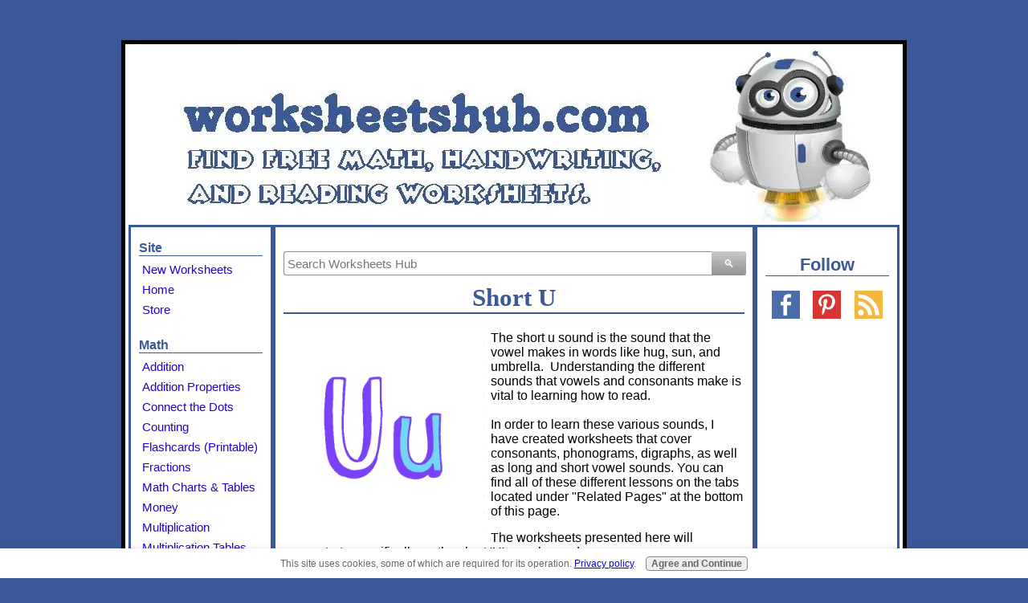

--- FILE ---
content_type: text/html; charset=UTF-8
request_url: https://www.free-math-handwriting-and-reading-worksheets.com/short-u.html
body_size: 8905
content:
<!DOCTYPE HTML>
<html>
<head><meta http-equiv="content-type" content="text/html; charset=UTF-8"><title>Short U Sound Worksheets</title><meta name="description" content="Print out these worksheets to teach the short u vowel sound. Coloring, sound recognition, and writing tasks are used to reinforce the vowel sound concept"><link href="/sd/support-files/A.style.css.pagespeed.cf.FlDPs2HR4C.css" rel="stylesheet" type="text/css"><meta id="viewport" name="viewport" content="width=device-width, initial-scale=1, maximum-scale=1, minimum-scale=1">
<!-- start: tool_blocks.sbi_html_head -->
<link rel="apple-touch-icon" sizes="57x57" href="/xfavicon-57x57.png.pagespeed.ic.uVsHCJjO2y.webp"> <link rel="apple-touch-icon" sizes="60x60" href="/xfavicon-60x60.png.pagespeed.ic.tXum92Lyzx.webp"> <link rel="apple-touch-icon" sizes="72x72" href="/xfavicon-72x72.png.pagespeed.ic.ybvwntUEcI.webp"> <link rel="apple-touch-icon" sizes="76x76" href="/xfavicon-76x76.png.pagespeed.ic.WEvS0qGOxR.webp"> <link rel="apple-touch-icon" sizes="114x114" href="/xfavicon-114x114.png.pagespeed.ic.m9JyWwjpUj.webp"> <link rel="apple-touch-icon" sizes="120x120" href="/xfavicon-120x120.png.pagespeed.ic.iSF4LiIIBT.webp"> <link rel="apple-touch-icon" sizes="144x144" href="/xfavicon-144x144.png.pagespeed.ic.hoRQddPctY.webp"> <link rel="apple-touch-icon" sizes="152x152" href="/xfavicon-152x152.png.pagespeed.ic.oTfogB3wWq.webp"> <link rel="apple-touch-icon" sizes="180x180" href="/xfavicon-180x180.png.pagespeed.ic.Q0WQIQ3Rb7.webp"> <link rel="icon" type="image/png" href="/xfavicon-36x36.png.pagespeed.ic.28MRLqePbX.webp" sizes="36x36"> <link rel="icon" type="image/png" href="/xfavicon-48x48.png.pagespeed.ic.jp3G78lEWp.webp" sizes="48x48"> <link rel="icon" type="image/png" href="/xfavicon-72x72.png.pagespeed.ic.ybvwntUEcI.webp" sizes="72x72"> <link rel="icon" type="image/png" href="/xfavicon-96x96.png.pagespeed.ic.w8uTLGouD1.webp" sizes="96x96"> <link rel="icon" type="image/png" href="/xfavicon-144x144.png.pagespeed.ic.hoRQddPctY.webp" sizes="144x144"> <link rel="icon" type="image/png" href="/xfavicon-192x192.png.pagespeed.ic.-DWs1O4wAp.webp" sizes="192x192"> <link rel="icon" type="image/png" href="/xfavicon-16x16.png.pagespeed.ic.FBZ05t2Tsl.webp" sizes="16x16"> <link rel="icon" type="image/png" href="/xfavicon-32x32.png.pagespeed.ic.yuzTxGRO5Y.webp" sizes="32x32"> <link rel="icon" type="image/png" href="/xfavicon-48x48.png.pagespeed.ic.jp3G78lEWp.webp" sizes="48x48"><link rel="canonical" href="https://www.free-math-handwriting-and-reading-worksheets.com/short-u.html"/>
<link rel="alternate" type="application/rss+xml" title="RSS" href="https://www.free-math-handwriting-and-reading-worksheets.com/worksheets.xml">
<meta property="og:site_name" content="Free Math, Handwriting, and Reading Worksheets"/>
<meta property="og:title" content="Short U Sound Worksheets"/>
<meta property="og:description" content="Print out these worksheets to teach the short u vowel sound. Coloring, sound recognition, and writing tasks are used to reinforce the vowel sound concept"/>
<meta property="og:type" content="article"/>
<meta property="og:url" content="https://www.free-math-handwriting-and-reading-worksheets.com/short-u.html"/>
<meta property="og:image" content="https://www.free-math-handwriting-and-reading-worksheets.com/images/short-u-7.jpg"/>
<meta property="og:image" content="https://www.free-math-handwriting-and-reading-worksheets.com/images/short-u-01.jpg"/>
<meta property="og:image" content="https://www.free-math-handwriting-and-reading-worksheets.com/images/short-u-02.jpg"/>
<meta property="og:image" content="https://www.free-math-handwriting-and-reading-worksheets.com/images/short-u-03.jpg"/>
<meta property="og:image" content="https://www.free-math-handwriting-and-reading-worksheets.com/free-math-fb.jpg"/>
<meta property="og:image" content="https://www.free-math-handwriting-and-reading-worksheets.com/images/short-u-04.jpg"/>
<meta property="og:image" content="https://www.free-math-handwriting-and-reading-worksheets.com/images/short-u-05.jpg"/>
<meta property="og:image" content="https://www.free-math-handwriting-and-reading-worksheets.com/images/short-u-06.jpg"/>
<meta property="fb:app_id" content="352189228188707"/>
<!-- SD -->
<script>var https_page=0</script>
<style>.responsive_grid_block-198825068 div.responsive_col-1{width:33.321%}.responsive_grid_block-198825068 div.responsive_col-2{width:33.337%}.responsive_grid_block-198825068 div.responsive_col-3{width:33.33%}@media only screen and (max-width:768px){.responsive_grid_block-198825068 div.responsive_col-1{width:33.333%}.responsive_grid_block-198825068 div.responsive_col-2{width:33.333%}.responsive_grid_block-198825068 div.responsive_col-3{width:33.333%}}@media only screen and (max-width:447px){.responsive_grid_block-198825068 div.responsive_col-1{width:100%}.responsive_grid_block-198825068 div.responsive_col-2{width:100%}.responsive_grid_block-198825068 div.responsive_col-3{width:100%}}</style>
<style>.responsive_grid_block-198825076 div.responsive_col-1{width:33.326%}.responsive_grid_block-198825076 div.responsive_col-2{width:33.337%}.responsive_grid_block-198825076 div.responsive_col-3{width:33.33%}@media only screen and (max-width:768px){.responsive_grid_block-198825076 div.responsive_col-1{width:33.333%}.responsive_grid_block-198825076 div.responsive_col-2{width:33.333%}.responsive_grid_block-198825076 div.responsive_col-3{width:33.333%}}@media only screen and (max-width:447px){.responsive_grid_block-198825076 div.responsive_col-1{width:100%}.responsive_grid_block-198825076 div.responsive_col-2{width:100%}.responsive_grid_block-198825076 div.responsive_col-3{width:100%}}</style>
<style>.responsive_grid_block-198825086 div.responsive_col-1{width:25%}.responsive_grid_block-198825086 div.responsive_col-2{width:25%}.responsive_grid_block-198825086 div.responsive_col-3{width:25%}.responsive_grid_block-198825086 div.responsive_col-4{width:25%}@media only screen and (max-width:768px){.responsive_grid_block-198825086 div.responsive_col-1{width:50%}.responsive_grid_block-198825086 div.responsive_col-2{width:50%}.responsive_grid_block-198825086 div.responsive_col-3{width:50%}.responsive_grid_block-198825086 div.responsive_col-4{width:50%}}@media only screen and (max-width:447px){.responsive_grid_block-198825086 div.responsive_col-1{width:100%}.responsive_grid_block-198825086 div.responsive_col-2{width:100%}.responsive_grid_block-198825086 div.responsive_col-3{width:100%}.responsive_grid_block-198825086 div.responsive_col-4{width:100%}}</style>
<style>.responsive_grid_block-181674941 div.responsive_col-1{width:33.31%}.responsive_grid_block-181674941 div.responsive_col-2{width:33.308%}.responsive_grid_block-181674941 div.responsive_col-3{width:33.294%}@media only screen and (max-width:768px){.responsive_grid_block-181674941 div.responsive_col-1{width:33.333%}.responsive_grid_block-181674941 div.responsive_col-2{width:33.333%}.responsive_grid_block-181674941 div.responsive_col-3{width:33.333%}}@media only screen and (max-width:447px){.responsive_grid_block-181674941 div.responsive_col-1{width:100%}.responsive_grid_block-181674941 div.responsive_col-2{width:100%}.responsive_grid_block-181674941 div.responsive_col-3{width:100%}}</style>
<script src="https://www.free-math-handwriting-and-reading-worksheets.com/sd/support-files/gdprcookie.js.pagespeed.jm.yFshyEJ2qE.js" async defer></script><!-- end: tool_blocks.sbi_html_head -->
<!-- start: shared_blocks.20282142#end-of-head -->
<!-- end: shared_blocks.20282142#end-of-head -->
<script>var FIX=FIX||{};</script><script>var MOBILE=MOBILE||{};MOBILE.enabled=true;</script><script>var MOBILE=MOBILE||{};MOBILE.viewMode="full";MOBILE.deviceType="other";MOBILE.userAgent="";if(typeof mobileSandBox!=='undefined'){MOBILE.enabled=true;}MOBILE.hasCookie=function(key,value){var regexp=new RegExp(key+'='+value);return regexp.test(document.cookie);};MOBILE.overwriteViewport=function(){var viewport=document.querySelector("#viewport");if(viewport){viewport.content='';}};MOBILE.checkIfMobile=function(){if(!MOBILE.enabled){MOBILE.enabled=/mobileTrial=1/.test(document.cookie);}MOBILE.userAgent=navigator.userAgent;var androidMobile=(/Android/i.test(MOBILE.userAgent)&&(/Mobile/i.test(MOBILE.userAgent)));if(androidMobile){if((screen.width>1000)&&(screen.height>550)){androidMobile=false;}}if(MOBILE.enabled&&((/iPhone|iPod|BlackBerry/i.test(MOBILE.userAgent)&&(!/iPad/i.test(MOBILE.userAgent)))||androidMobile)){MOBILE.deviceType="mobile";document.documentElement.className+=" m";if(MOBILE.hasCookie("fullView",'true')){document.documentElement.className+=" fullView";MOBILE.viewMode="full";MOBILE.overwriteViewport();}else{document.documentElement.className+=" mobile";MOBILE.viewMode="mobile";}if(MOBILE.userAgent.match(/Android 2/i)){document.documentElement.className+=" android2";}}else{MOBILE.overwriteViewport();}};MOBILE.viewportWidth=function(){var viewportWidth;if(typeof window.innerWidth!="undefined"){viewportWidth=window.innerWidth;}else if(typeof document.documentElement!="undefined"&&typeof document.documentElement.offsetWidth!="undefined"&&document.documentElement.offsetWidth!=0){viewportWidth=document.documentElement.offsetWidth;}else{viewportWidth=document.getElementsByTagName('body')[0].offsetWidth;}return viewportWidth;};MOBILE.destroyAd=function(slot){var ins=document.getElementsByTagName("ins");for(var i=0,insLen=ins.length;i<insLen;i++){var elem=ins[i];if(elem.getAttribute("data-ad-slot")==slot){var parent=elem.parentNode;parent.removeChild(elem);break;}}if(!elem){throw new Error("INS tag with data-ad-slot value "+slot+" is absent in the code");}};MOBILE.updateValues=function(client,slot,width,height){var ins=document.getElementsByTagName("ins");for(var i=0,insLen=ins.length;i<insLen;i++){var elem=ins[i];if(/adsbygoogle/.test(elem.className)){break;}}if(!elem){throw new Error("INS tag with class name 'adsbygoogle' is absent in the code");}elem.style.width=width+'px';elem.style.height=height+'px';elem.setAttribute('data-ad-client',client);elem.setAttribute('data-ad-slot',slot);};MOBILE.checkIfMobile();if(typeof mobileSandBox!=='undefined'){MOBILE.enabled=true;}MOBILE.hasCookie=function(key,value){var regexp=new RegExp(key+'='+value);return regexp.test(document.cookie);};MOBILE.overwriteViewport=function(){var viewport=document.querySelector("#viewport");if(viewport){viewport.content='';}};MOBILE.checkIfMobile=function(){if(!MOBILE.enabled){MOBILE.enabled=/mobileTrial=1/.test(document.cookie);}MOBILE.userAgent=navigator.userAgent;var androidMobile=(/Android/i.test(MOBILE.userAgent)&&(/Mobile/i.test(MOBILE.userAgent)));if(androidMobile){if((screen.width>1000)&&(screen.height>550)){androidMobile=false;}}if(MOBILE.enabled&&((/iPhone|iPod|BlackBerry/i.test(MOBILE.userAgent)&&(!/iPad/i.test(MOBILE.userAgent)))||androidMobile)){MOBILE.deviceType="mobile";document.documentElement.className+=" m";if(MOBILE.hasCookie("fullView",'true')){document.documentElement.className+=" fullView";MOBILE.viewMode="full";MOBILE.overwriteViewport();}else{document.documentElement.className+=" mobile";MOBILE.viewMode="mobile";}if(MOBILE.userAgent.match(/Android 2/i)){document.documentElement.className+=" android2";}}else{MOBILE.overwriteViewport();}};MOBILE.viewportWidth=function(){var viewportWidth;if(typeof window.innerWidth!="undefined"){viewportWidth=window.innerWidth;}else if(typeof document.documentElement!="undefined"&&typeof document.documentElement.offsetWidth!="undefined"&&document.documentElement.offsetWidth!=0){viewportWidth=document.documentElement.offsetWidth;}else{viewportWidth=document.getElementsByTagName('body')[0].offsetWidth;}return viewportWidth;};MOBILE.destroyAd=function(slot){var ins=document.getElementsByTagName("ins");for(var i=0,insLen=ins.length;i<insLen;i++){var elem=ins[i];if(elem.getAttribute("data-ad-slot")==slot){var parent=elem.parentNode;parent.removeChild(elem);break;}}if(!elem){throw new Error("INS tag with data-ad-slot value "+slot+" is absent in the code");}};MOBILE.updateValues=function(client,slot,width,height){var ins=document.getElementsByTagName("ins");for(var i=0,insLen=ins.length;i<insLen;i++){var elem=ins[i];if(/adsbygoogle/.test(elem.className)){break;}}if(!elem){throw new Error("INS tag with class name 'adsbygoogle' is absent in the code");}elem.style.width=width+'px';elem.style.height=height+'px';elem.setAttribute('data-ad-client',client);elem.setAttribute('data-ad-slot',slot);};MOBILE.checkIfMobile();</script></head>
<body>
<div id="PageWrapper">
<div id="Header">
<div class="Liner">
<!-- start: shared_blocks.20282138#top-of-header -->
<div class="desktopOnly"></div>
<!-- end: shared_blocks.20282138#top-of-header -->
<!-- start: shared_blocks.20282087#bottom-of-header -->
<div class="desktopOnly"></div>
<!-- end: shared_blocks.20282087#bottom-of-header -->
</div><!-- end Liner -->
</div><!-- end Header -->
<div id="ContentWrapper">
<div id="ContentColumn">
<div class="Liner">
<!-- start: shared_blocks.20282084#above-h1 -->
<!-- DDG search widget,@author Juri Wornowitski,@version 2.1,@link https://www.plainlight.com/ddg --><div id="widdget" style="width:100%;margin:10px 0;"><style>#widdget input{display:block;height:30px;padding:4px;outline:none;border:1px solid #8d8d8d;border-right:0;box-sizing:border-box;border-radius:3px 0 0 3px;width:calc(100% - 41px);font-size:15px}#widdget button{float:left;cursor:pointer;width:43px;height:30px;color:#fff;background-image:linear-gradient(#cacaca,#929292);border:0;border-radius:0 3px 3px 0}#widdget button:active{background-image:linear-gradient(#909090,#585858)}#widdget button:focus{outline:none}</style><noscript><em>This feature requires JavaScript to be turned <strong>on</strong>.</em></noscript><form style="position:relative" onsubmit="this.elements[0].click();return false;"><div style="float:right;position:absolute;top:0;right:-2px;z-index:3"><button type="button" onclick="var v=this.parentElement.parentElement.elements[1].value;if (typeof gtag !== 'undefined') try{gtag('event','search',{'event_label':v});} catch(e){} else if (typeof ga !== 'undefined') try{ga('send','event','engagement','search',v);} catch(e){} location.href='https://duckduckgo.com?q='+encodeURIComponent(v)+'+site%3Awww.free-math-handwriting-and-reading-worksheets.com&kj=b2';">&#128269;</button></div><input type="text" name="que" placeholder="Search Worksheets Hub"/></form></div>
<!-- end: shared_blocks.20282084#above-h1 -->
<h1>Short U<br/></h1>
<!-- start: shared_blocks.20282180#below-h1 -->
<!-- start: shared_blocks.223841105#Google Analytics Global Code -->
<!-- Global site tag (gtag.js) - Google Analytics -->
<script async src="https://www.googletagmanager.com/gtag/js?id=UA-56052197-1"></script>
<script>window.dataLayer=window.dataLayer||[];function gtag(){dataLayer.push(arguments);}gtag('js',new Date());gtag('config','UA-56052197-1');</script>
<!-- end: shared_blocks.223841105#Google Analytics Global Code -->
<!-- start: shared_blocks.223841554#2019 Google Ads Auto -->
<script async src="https://pagead2.googlesyndication.com/pagead/js/adsbygoogle.js"></script>
<script>(adsbygoogle=window.adsbygoogle||[]).push({google_ad_client:"ca-pub-9366282299180582",enable_page_level_ads:true});</script>
<!-- end: shared_blocks.223841554#2019 Google Ads Auto -->
<!-- start: shared_blocks.199736326#sitewide vignette google ads -->
<script async src="//pagead2.googlesyndication.com/pagead/js/adsbygoogle.js"></script>
<script>(adsbygoogle=window.adsbygoogle||[]).push({google_ad_client:"ca-pub-9366282299180582",enable_page_level_ads:true});</script>
<!-- end: shared_blocks.199736326#sitewide vignette google ads -->
<!-- end: shared_blocks.20282180#below-h1 -->
<div class="ImageBlock ImageBlockLeft"><img class="ss-lazy" src="data:image/svg+xml,%3Csvg xmlns='http://www.w3.org/2000/svg' viewBox='0 0 250 250'%3E%3C/svg%3E" data-src="https://www.free-math-handwriting-and-reading-worksheets.com/images/short-u-7.jpg" width="250" height="250" alt="short u" title="Short U Worksheets" data-pin-media="https://www.free-math-handwriting-and-reading-worksheets.com/images/short-u-7.jpg" style="width: 250px; height: auto"></div>
<p>The short u sound is the sound that the vowel makes in words like hug, sun, and umbrella.&#xa0; Understanding the different sounds that vowels and consonants make is vital to learning how to read.<br/><br/>In order to learn these various sounds, I have created worksheets that cover consonants, phonograms, digraphs, as well as long and short vowel sounds. You can find all of these different lessons on the tabs located under "Related Pages" at the bottom of this page.</p><p>The worksheets presented here will concentrate specifically on the short 'U' vowel sound.<br/></p>
<!-- start: shared_blocks.181676358#0 - google ad big -->
<script async src="https://pagead2.googlesyndication.com/pagead/js/adsbygoogle.js"></script>
<script>(adsbygoogle=window.adsbygoogle||[]).push({google_ad_client:"ca-pub-9366282299180582",enable_page_level_ads:true});</script>
<!-- end: shared_blocks.181676358#0 - google ad big -->
<h2>Short U Worksheets<br/></h2>
<p>If you've worked your way through the other short vowel worksheets then these will no doubt look familiar to you by now.&#xa0; For the first-timers, here is a quick rundown of the worksheets.<br/><br/>The first couple of worksheets are simple writing tasks that are centered around the short u sound.&#xa0; </p><p>In the 'Web Words' worksheet, you will see a spider on a web. Your child will need to write ten words that use the short vowel sound, that's one word in each section of the web.&#xa0; For older students, you could have them write words in between the spaces of the webs and see how many they can come up with</p><p>The second paper is a rhyming task and sentence writing activity.&#xa0; In each box is a word.&#xa0; Each word rhymes with one of the words from the word bank which uses the short 'u' sound.&#xa0; Write the rhyming word on the line.&#xa0; </p><p>Below that is a sentence that is missing a word.&#xa0; Write the correct word in the space and then have your child create her or his own sentence using another short 'u' word.<br/><br/>The third handout has three rows of pictures.&#xa0; For each row, you need to name the objects, then color in the picture that uses the short vowel sound of 'u'.</p><p>Next is a similar activity.&#xa0; Look at the pictures, name them, and if it uses the correct short vowel 'u' then circle it.</p><p>The fifth activity sheet has nine pictures on it.&#xa0; Name each item and write the letter 'u' under the pictures that use the short sound of 'u'.</p><p>The final printable has three pictures on it with four words next to the pictures.&#xa0; Circle the word that best describes the picture and then write the word on the line.<br/></p>
<div class="responsive_grid_block-3 responsive_grid_block-198825068"><div class="responsive-row"><div class="responsive_col-1 responsive_grid_block-198825068">
<div class="ImageBlock ImageBlockCenter"><a href="https://drive.google.com/file/d/0B_E0fDKYLQKAZUFPUUFlaXJfY0E/view?usp=sharing" onclick="return FIX.track(this);" rel="noopener" target="_blank"><img class="ss-lazy" src="data:image/svg+xml,%3Csvg xmlns='http://www.w3.org/2000/svg' viewBox='0 0 262 360'%3E%3C/svg%3E" data-src="https://www.free-math-handwriting-and-reading-worksheets.com/images/short-u-01.jpg" width="262" height="360" alt="short u 1" title="Web Words short u vowel game" data-pin-media="https://www.free-math-handwriting-and-reading-worksheets.com/images/short-u-01.jpg" style="width: 262px; height: auto"></a></div>
</div><div class="responsive_col-2 responsive_grid_block-198825068">
<div class="ImageBlock ImageBlockCenter"><a href="https://drive.google.com/file/d/0B_E0fDKYLQKAb05IR0xpYXZsZTQ/view?usp=sharing" onclick="return FIX.track(this);" rel="noopener" target="_blank"><img class="ss-lazy" src="data:image/svg+xml,%3Csvg xmlns='http://www.w3.org/2000/svg' viewBox='0 0 262 360'%3E%3C/svg%3E" data-src="https://www.free-math-handwriting-and-reading-worksheets.com/images/short-u-02.jpg" width="262" height="360" alt="short u 2" title="rhyming short u words" data-pin-media="https://www.free-math-handwriting-and-reading-worksheets.com/images/short-u-02.jpg" style="width: 262px; height: auto"></a></div>
</div><div class="responsive_col-3 responsive_grid_block-198825068">
<div class="ImageBlock ImageBlockCenter"><a href="https://drive.google.com/file/d/0B_E0fDKYLQKAeTZWUEQ4YTN2WXc/view?usp=sharing" onclick="return FIX.track(this);" rel="noopener" target="_blank"><img class="ss-lazy" src="data:image/svg+xml,%3Csvg xmlns='http://www.w3.org/2000/svg' viewBox='0 0 262 360'%3E%3C/svg%3E" data-src="https://www.free-math-handwriting-and-reading-worksheets.com/images/short-u-03.jpg" width="262" height="360" alt="short u 3" title="color the items using the short u sound" data-pin-media="https://www.free-math-handwriting-and-reading-worksheets.com/images/short-u-03.jpg" style="width: 262px; height: auto"></a></div>
</div></div><!-- responsive_row --></div><!-- responsive_grid_block -->
<div class="responsive_grid_block-3 responsive_grid_block-198825076"><div class="responsive-row"><div class="responsive_col-1 responsive_grid_block-198825076">
<div class="ImageBlock ImageBlockCenter"><a href="https://drive.google.com/file/d/0B_E0fDKYLQKARndCdl9pOWg0Yzg/view?usp=sharing" onclick="return FIX.track(this);" rel="noopener" target="_blank"><img class="ss-lazy" src="data:image/svg+xml,%3Csvg xmlns='http://www.w3.org/2000/svg' viewBox='0 0 262 360'%3E%3C/svg%3E" data-src="https://www.free-math-handwriting-and-reading-worksheets.com/images/short-u-04.jpg" width="262" height="360" alt="short u 4" title="circle the items with a short u vowel sound" data-pin-media="https://www.free-math-handwriting-and-reading-worksheets.com/images/short-u-04.jpg" style="width: 262px; height: auto"></a></div>
</div><div class="responsive_col-2 responsive_grid_block-198825076">
<div class="ImageBlock ImageBlockCenter"><a href="https://drive.google.com/file/d/0B_E0fDKYLQKAekZaZzZtV0haaTQ/view?usp=sharing" onclick="return FIX.track(this);" rel="noopener" target="_blank"><img class="ss-lazy" src="data:image/svg+xml,%3Csvg xmlns='http://www.w3.org/2000/svg' viewBox='0 0 262 360'%3E%3C/svg%3E" data-src="https://www.free-math-handwriting-and-reading-worksheets.com/images/short-u-05.jpg" width="262" height="360" alt="short u 5" title="write a u under the words using the short vowel form" data-pin-media="https://www.free-math-handwriting-and-reading-worksheets.com/images/short-u-05.jpg" style="width: 262px; height: auto"></a></div>
</div><div class="responsive_col-3 responsive_grid_block-198825076">
<div class="ImageBlock ImageBlockCenter"><a href="https://drive.google.com/file/d/0B_E0fDKYLQKAc2l4WHJLMUNVVG8/view?usp=sharing" onclick="return FIX.track(this);" rel="noopener" target="_blank"><img class="ss-lazy" src="data:image/svg+xml,%3Csvg xmlns='http://www.w3.org/2000/svg' viewBox='0 0 262 360'%3E%3C/svg%3E" data-src="https://www.free-math-handwriting-and-reading-worksheets.com/images/short-u-06.jpg" width="262" height="360" alt="short u 6" title="circle and write the short u words" data-pin-media="https://www.free-math-handwriting-and-reading-worksheets.com/images/short-u-06.jpg" style="width: 262px; height: auto"></a></div>
</div></div><!-- responsive_row --></div><!-- responsive_grid_block -->
<p>There are plenty more worksheets covering vowels, consonants, and blends.&#xa0; Be sure to visit the pages below and print out your free worksheets!<br/></p>
<!-- start: shared_blocks.181676357#0 - google ad small -->
<script async src="//pagead2.googlesyndication.com/pagead/js/adsbygoogle.js"></script>
<!-- Responsive Worksheets -->
<ins class="adsbygoogle" style="display:block" data-ad-client="ca-pub-9366282299180582" data-ad-slot="5608052826" data-ad-format="rectangle"></ins>
<script>(adsbygoogle=window.adsbygoogle||[]).push({});</script>
<!-- end: shared_blocks.181676357#0 - google ad small -->
<h4>Related Pages:</h4>
<div class="responsive_grid_block-4 responsive_grid_block-198825086"><div class="responsive-row"><div class="responsive_col-1 responsive_grid_block-198825086">
<!-- start: shared_blocks.182609797#short o vowel -->
<div class="ImageBlock ImageBlockCenter"><a href="https://www.free-math-handwriting-and-reading-worksheets.com/short-o.html" title="Go to Short O Worksheets"><img class="ss-lazy" src="data:image/svg+xml,%3Csvg xmlns='http://www.w3.org/2000/svg' viewBox='0 0 132 130'%3E%3C/svg%3E" data-src="https://www.free-math-handwriting-and-reading-worksheets.com/images/short-vowel-worksheets-4.jpg" width="132" height="130" alt="short o 00" title="Short O Worksheets" data-pin-media="https://www.free-math-handwriting-and-reading-worksheets.com/images/short-vowel-worksheets-4.jpg" style="width: 132px; height: auto"></a></div>
<!-- end: shared_blocks.182609797#short o vowel -->
</div><div class="responsive_col-2 responsive_grid_block-198825086">
<!-- start: shared_blocks.182609606#short a sound -->
<div class="ImageBlock ImageBlockCenter"><a href="https://www.free-math-handwriting-and-reading-worksheets.com/short-a-sound.html" title="Go to Short A Sound Worksheets"><img class="ss-lazy" src="data:image/svg+xml,%3Csvg xmlns='http://www.w3.org/2000/svg' viewBox='0 0 132 130'%3E%3C/svg%3E" data-src="https://www.free-math-handwriting-and-reading-worksheets.com/images/short-vowel-worksheets-1.jpg" width="132" height="130" alt="short a sound 00" title="Short A Sound Worksheets" data-pin-media="https://www.free-math-handwriting-and-reading-worksheets.com/images/short-vowel-worksheets-1.jpg" style="width: 132px; height: auto"></a></div>
<!-- end: shared_blocks.182609606#short a sound -->
</div><div class="responsive_col-3 responsive_grid_block-198825086">
<!-- start: shared_blocks.182609947#short vowel sounds - mixed vowels worksheets -->
<div class="ImageBlock ImageBlockCenter"><a href="https://www.free-math-handwriting-and-reading-worksheets.com/short-vowel-sounds.html" title="Go to Short Vowel Sounds - Mixed Vowel Worksheets"><img class="ss-lazy" src="data:image/svg+xml,%3Csvg xmlns='http://www.w3.org/2000/svg' viewBox='0 0 125 123.106060606061'%3E%3C/svg%3E" data-src="https://www.free-math-handwriting-and-reading-worksheets.com/images/short-vowel-worksheets-9.jpg" width="125" height="123.106060606061" alt="short vowel sounds 00" title="Mixed Short Vowel Sounds Worksheets" data-pin-media="https://www.free-math-handwriting-and-reading-worksheets.com/images/short-vowel-worksheets-9.jpg" style="width: 125px; height: auto"></a></div>
<!-- end: shared_blocks.182609947#short vowel sounds - mixed vowels worksheets -->
</div><div class="responsive_col-4 responsive_grid_block-198825086">
<!-- start: shared_blocks.182610038#store short vowel games books -->
<div class="ImageBlock ImageBlockCenter"><a href="https://www.free-math-handwriting-and-reading-worksheets.com/short-vowel.html" title="Go to Short Vowel Books & Games"><img class="ss-lazy" src="data:image/svg+xml,%3Csvg xmlns='http://www.w3.org/2000/svg' viewBox='0 0 125 123.106060606061'%3E%3C/svg%3E" data-src="https://www.free-math-handwriting-and-reading-worksheets.com/images/short-vowel-worksheets-6.jpg" width="125" height="123.106060606061" alt="short vowel 00" title="Short Vowel Games and Books" data-pin-media="https://www.free-math-handwriting-and-reading-worksheets.com/images/short-vowel-worksheets-6.jpg" style="width: 125px; height: auto"></a></div>
<!-- end: shared_blocks.182610038#store short vowel games books -->
</div></div><!-- responsive_row --></div><!-- responsive_grid_block -->
<br><br><span itemscope itemtype="http://data-vocabulary.org/Breadcrumb">
<a href="https://www.free-math-handwriting-and-reading-worksheets.com" itemprop="url">
<span itemprop="title">Worksheets</span></a>
›
</span>
<span itemprop="child" itemscope itemtype="http://data-vocabulary.org/Breadcrumb">
<a href="https://www.free-math-handwriting-and-reading-worksheets.com/short-vowel-worksheets.html" itemprop="url">
<span itemprop="title">Short Vowel</span></a>
</span>
›
Short 'U'
<!-- start: shared_blocks.20282141#below-paragraph-1 -->
<!-- start: tool_blocks.faceit_comment -->
<div id="COMMENTING" class="fb-comment"><h3><span style="color:red;">New!</span> Comments</h3>Have suggestions or requests for a worksheet? Let's Talk!<div class="fb-comments" data-href="http://www.free-math-handwriting-and-reading-worksheets.com/short-u.html" data-width="470" data-lazy="true"></div></div><!-- end: tool_blocks.faceit_comment -->
<!-- end: shared_blocks.20282141#below-paragraph-1 -->
<!-- start: shared_blocks.20282140#above-socialize-it -->
<!-- end: shared_blocks.20282140#above-socialize-it -->
<!-- start: shared_blocks.20282086#socialize-it -->
<!-- end: shared_blocks.20282086#socialize-it -->
<!-- start: shared_blocks.20282137#below-socialize-it -->
<!-- end: shared_blocks.20282137#below-socialize-it -->
</div><!-- end Liner -->
</div><!-- end ContentColumn -->
</div><!-- end ContentWrapper -->
<div id="NavColumn">
<div class="Liner">
<!-- start: shared_blocks.20282181#top-of-nav-column -->
<!-- start: tool_blocks.navbar --><div class="Navigation"><ul><li><h3>Site</h3><ul><li class=""><a href="/worksheets-blog.html">New Worksheets</a></li><li class=""><a href="/">Home</a></li><li class=""><a href="/store.html">Store</a></li></ul></li><li><h3>Math</h3><ul><li class=""><a href="/addition-worksheets.html">Addition</a></li><li class=""><a href="/addition-property.html">Addition Properties</a></li><li class=""><a href="/dot-to-dot-printables.html">Connect the Dots</a></li><li class=""><a href="/counting-worksheets.html">Counting</a></li><li class=""><a href="/free-flash-cards.html">Flashcards (Printable)</a></li><li class=""><a href="/fraction-worksheets.html">Fractions</a></li><li class=""><a href="/math-tables.html">Math Charts & Tables</a></li><li class=""><a href="/money-worksheets.html">Money</a></li><li class=""><a href="/multiplication-worksheets.html">Multiplication</a></li><li class=""><a href="/multiplication-table.html">Multiplication Tables</a></li><li class=""><a href="/number-line-worksheets.html">Number Lines</a></li><li class=""><a href="/number-worksheets.html">Numbers</a></li><li class=""><a href="/place-value-worksheets.html">Place Value</a></li><li class=""><a href="/shapes-worksheets.html">Shapes</a></li><li class=""><a href="/skip-counting.html">Skip Counting</a></li><li class=""><a href="/telling-time-worksheets.html">Time</a></li></ul></li><li><h3>Writing</h3><ul><li class=""><a href="/handwriting-worksheets.html">Printing</a></li><li class=""><a href="/cursive-handwriting.html">Cursive</a></li><li class=""><a href="/tracing-worksheets.html">Tracing</a></li><li class=""><a href="/coloring-pages-to-print.html">Coloring Pages</a></li><li class=""><a href="/writing-prompts-for-kids.html">Writing Prompts</a></li></ul></li><li><h3>Reading</h3><ul><li class=""><a href="/alphabet-worksheets.html">Alphabet</a></li><li class=""><a href="/consonant-letters.html">Consonant Letters</a></li><li class=""><a href="/rhymes-for-children.html">Rhyming</a></li><li class=""><a href="/short-vowel-worksheets.html">Short Vowels</a></li><li class=""><a href="/dolch-sight-words.html">Sight Words</a></li></ul></li><li><h3>Holidays</h3><ul><li class=""><a href="/valentines-worksheets.html">Valentine's Day</a></li><li class=""><a href="/st-patrick-s-day-activities.html">St. Patrick's Day</a></li><li class=""><a href="/mothers-day-activities.html">Mother's Day</a></li><li class=""><a href="/halloween-craft-ideas.html">Halloween</a></li><li class=""><a href="/thanksgiving-coloring.html">Thanksgiving</a></li><li class=""><a href="/free-christmas-printables.html">Christmas</a></li></ul></li><li><h3>Grade Level</h3><ul><li class=""><a href="/preschool-worksheets.html">Pre-School</a></li><li class=""><a href="/kindergarten-worksheets.html">Kindergarten</a></li><li class=""><a href="/first-grade-worksheets.html">First Grade</a></li><li class=""><a href="/second-grade-worksheets.html">Second Grade</a></li><li class=""><a href="/4th-grade-worksheets.html">Fourth Grade</a></li></ul></li></ul></div>
<!-- end: tool_blocks.navbar -->
<!-- end: shared_blocks.20282181#top-of-nav-column -->
<!-- start: shared_blocks.20282177#navigation -->
<!-- end: shared_blocks.20282177#navigation -->
<!-- start: shared_blocks.20282182#bottom-of-nav-column -->
<!-- end: shared_blocks.20282182#bottom-of-nav-column -->
</div><!-- end Liner -->
</div><!-- end NavColumn -->
<div id="ExtraColumn">
<div class="Liner">
<!-- start: shared_blocks.20282089#top-extra-default -->
<h2>Follow<br/></h2>
<div class="responsive_grid_block-3 responsive_grid_block-181674941"><div class="responsive-row"><div class="responsive_col-1 responsive_grid_block-181674941">
<div class="ImageBlock ImageBlockCenter"><a href="https://www.facebook.com/worksheetshub" onclick="return FIX.track(this);" rel="noopener" target="_blank"><img class="ss-lazy" src="data:image/svg+xml,%3Csvg xmlns='http://www.w3.org/2000/svg' viewBox='0 0 35 35'%3E%3C/svg%3E" data-src="https://www.free-math-handwriting-and-reading-worksheets.com/images/facebook.png" width="35" height="35" alt="get worksheets on facebook" title="get worksheets on facebook" data-pin-media="https://www.free-math-handwriting-and-reading-worksheets.com/images/facebook.png" style="width: 35px; height: auto"></a></div>
</div><div class="responsive_col-2 responsive_grid_block-181674941">
<div class="ImageBlock ImageBlockCenter"><a href="https://www.pinterest.com/worksheetshub/" onclick="return FIX.track(this);" rel="noopener" target="_blank"><img class="ss-lazy" src="data:image/svg+xml,%3Csvg xmlns='http://www.w3.org/2000/svg' viewBox='0 0 35 35'%3E%3C/svg%3E" data-src="https://www.free-math-handwriting-and-reading-worksheets.com/images/pinterest-2.png" width="35" height="35" alt="get worksheets on pinterest" title="get worksheets on pinterest" data-pin-media="https://www.free-math-handwriting-and-reading-worksheets.com/images/pinterest-2.png" style="width: 35px; height: auto"></a></div>
</div><div class="responsive_col-3 responsive_grid_block-181674941">
<div class="ImageBlock ImageBlockCenter"><a href="https://www.free-math-handwriting-and-reading-worksheets.com/worksheets.xml" onclick="return FIX.track(this);"><img class="ss-lazy" src="data:image/svg+xml,%3Csvg xmlns='http://www.w3.org/2000/svg' viewBox='0 0 35 35'%3E%3C/svg%3E" data-src="https://www.free-math-handwriting-and-reading-worksheets.com/images/rss.jpg" width="35" height="35" alt="worksheets rss feed" title="worksheets rss feed" data-pin-media="https://www.free-math-handwriting-and-reading-worksheets.com/images/rss.jpg" style="width: 35px; height: auto"></a></div>
</div></div><!-- responsive_row --></div><!-- responsive_grid_block -->
<script async src="//pagead2.googlesyndication.com/pagead/js/adsbygoogle.js"></script>
<!-- Blue-themed skyscraper -->
<ins class="adsbygoogle" style="display:inline-block;width:160px;height:600px" data-ad-client="ca-pub-9366282299180582" data-ad-slot="8110328829"></ins>
<script>(adsbygoogle=window.adsbygoogle||[]).push({});</script></center>
<!-- end: shared_blocks.20282089#top-extra-default -->
<!-- start: shared_blocks.20282179#extra-default-nav -->
<!-- end: shared_blocks.20282179#extra-default-nav -->
<!-- start: shared_blocks.20282134#bottom-extra-default -->
<!-- end: shared_blocks.20282134#bottom-extra-default -->
</div><!-- end Liner-->
</div><!-- end ExtraColumn -->
<div id="Footer">
<div class="Liner">
<!-- start: shared_blocks.20282088#above-bottom-nav -->
<!-- end: shared_blocks.20282088#above-bottom-nav -->
<!-- start: shared_blocks.20282091#bottom-navigation -->
<!-- end: shared_blocks.20282091#bottom-navigation -->
<!-- start: shared_blocks.20282085#below-bottom-nav -->
<!-- end: shared_blocks.20282085#below-bottom-nav -->
<!-- start: shared_blocks.20282090#footer -->
<script async data-pin-color="red" data-pin-height="28" data-pin-hover="true" src="//assets.pinterest.com/js/pinit.js"></script><a href=#>Top of Page</a>
<!-- start: shared_blocks.181684614#1 - footer -->
<p><a href="https://www.free-math-handwriting-and-reading-worksheets.com/about.html"><span style="font-size: 14px;">Contact</span></a> &#xa0; &#xa0; <a href="https://www.free-math-handwriting-and-reading-worksheets.com/free-clipart-images.html"><span style="font-size: 14px;">Credits</span></a> &#xa0; &#xa0; <a href="https://www.free-math-handwriting-and-reading-worksheets.com/help.html"><span style="font-size: 14px;">Help</span></a>&#xa0; &#xa0;&#xa0; <a href="https://www.free-math-handwriting-and-reading-worksheets.com/sitemap.html"><span style="font-size: 14px;">Sitemap</span></a>&#xa0; &#xa0;&#xa0; <a href="https://www.free-math-handwriting-and-reading-worksheets.com/privacy-policy.html"><span style="font-size: 14px;">Privacy Policy</span></a>&#xa0; &#xa0;&#xa0; <a href="https://www.free-math-handwriting-and-reading-worksheets.com/affiliate-disclosure.html"><span style="font-size: 14px;">Affiliate Disclosure</span></a></p>
<!-- end: shared_blocks.181684614#1 - footer -->
&copy;2010-2016 Free Math, Handwriting and Reading Worksheets. All Rights Reserved.<BR><BR><BR><script src="//s7.addthis.com/js/300/addthis_widget.js#pubid=ra-53816864605fd3c9" async></script>
<!-- end: shared_blocks.20282090#footer -->
</div><!-- end Liner -->
</div><!-- end Footer -->
</div><!-- end PageWrapper --><script src="/sd/support-files/mobile.js.pagespeed.jm.be5RhGEm5B.js"></script>
<script>MOBILE.contentColumnWidth='578px';</script>
<script src="/sd/support-files/fix.js.pagespeed.jm.3phKUrh9Pj.js"></script>
<script>FIX.doEndOfBody();MOBILE.doEndOfBody();</script>
<!-- start: tool_blocks.sbi_html_body_end -->
<script>var SS_PARAMS={pinterest_enabled:false,googleplus1_on_page:false,socializeit_onpage:false};</script> <div id="fb-root"></div>
<script async defer crossorigin="anonymous" src="https://connect.facebook.net/en_US/sdk.js#xfbml=1&version=v4.0&appId=352189228188707&autoLogAppEvents=1"></script><style>.g-recaptcha{display:inline-block}.recaptcha_wrapper{text-align:center}</style>
<script>if(typeof recaptcha_callbackings!=="undefined"){SS_PARAMS.recaptcha_callbackings=recaptcha_callbackings||[]};</script><script>(function(d,id){if(d.getElementById(id)){return;}var s=d.createElement('script');s.async=true;s.defer=true;s.src="/ssjs/ldr.js";s.id=id;d.getElementsByTagName('head')[0].appendChild(s);})(document,'_ss_ldr_script');</script><script async src="/ssjs/lazyload.min.js.pagespeed.jm.GZJ6y5Iztl.js"></script><!-- end: tool_blocks.sbi_html_body_end -->
<!-- Generated at 00:43:27 29-Nov-2022 with allcreaturesgreatandsmall v136 -->
</body>
</html>


--- FILE ---
content_type: text/html; charset=utf-8
request_url: https://www.google.com/recaptcha/api2/aframe
body_size: 268
content:
<!DOCTYPE HTML><html><head><meta http-equiv="content-type" content="text/html; charset=UTF-8"></head><body><script nonce="-shjxC6u_BPxCKHZ5cwKWw">/** Anti-fraud and anti-abuse applications only. See google.com/recaptcha */ try{var clients={'sodar':'https://pagead2.googlesyndication.com/pagead/sodar?'};window.addEventListener("message",function(a){try{if(a.source===window.parent){var b=JSON.parse(a.data);var c=clients[b['id']];if(c){var d=document.createElement('img');d.src=c+b['params']+'&rc='+(localStorage.getItem("rc::a")?sessionStorage.getItem("rc::b"):"");window.document.body.appendChild(d);sessionStorage.setItem("rc::e",parseInt(sessionStorage.getItem("rc::e")||0)+1);localStorage.setItem("rc::h",'1768550640014');}}}catch(b){}});window.parent.postMessage("_grecaptcha_ready", "*");}catch(b){}</script></body></html>